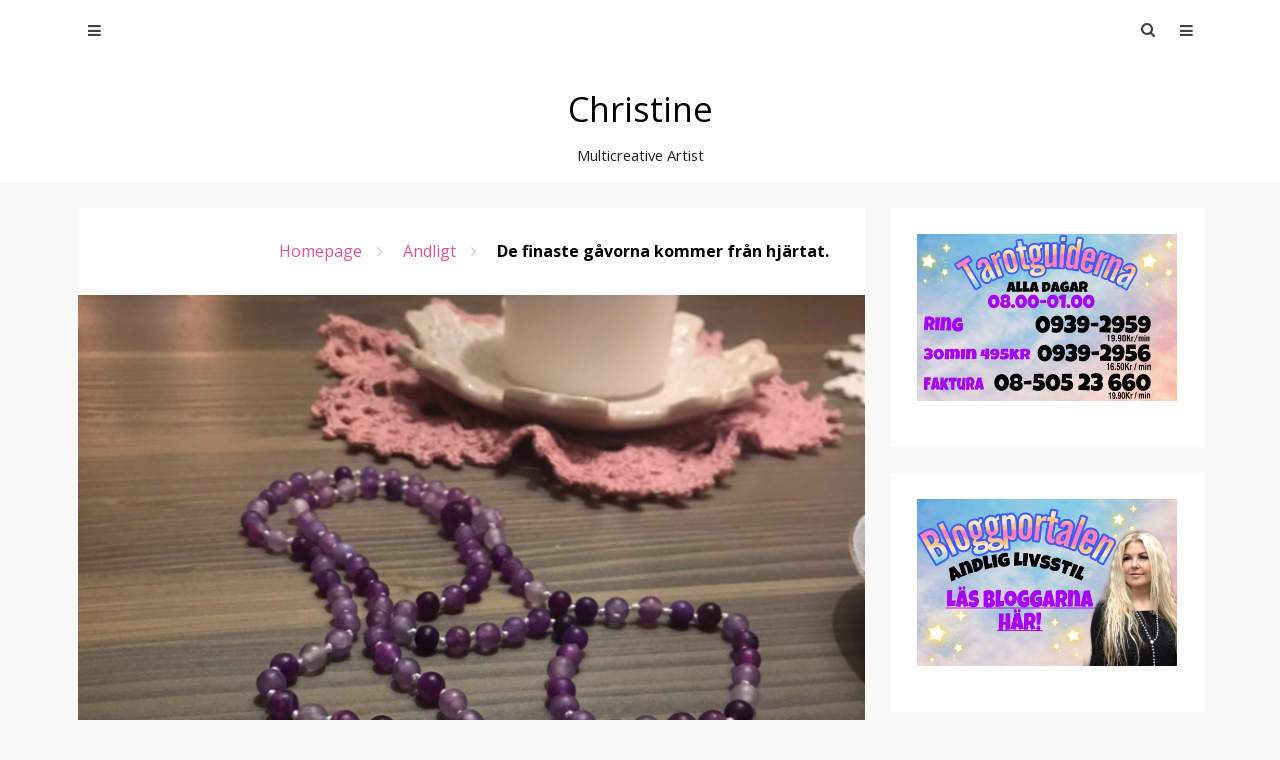

--- FILE ---
content_type: text/html; charset=UTF-8
request_url: https://christine.tarotguiderna.se/2018/11/18/de-finaste-gavorna-kommer-fran-hjartat/
body_size: 58093
content:
<!DOCTYPE html>
<html lang="sv-SE" xmlns:og="http://ogp.me/ns#" xmlns:fb="http://ogp.me/ns/fb#">
<head>
<meta charset="UTF-8">
<meta name="viewport" content="width=device-width, initial-scale=1">
<link rel="profile" href="https://gmpg.org/xfn/11">
<link rel="pingback" href="https://christine.tarotguiderna.se/xmlrpc.php">
<title>De finaste gåvorna kommer från hjärtat. &#8211; Christine</title>
<link rel='dns-prefetch' href='//fonts.googleapis.com' />
<link rel='dns-prefetch' href='//s.w.org' />
<link rel="alternate" type="application/rss+xml" title="Christine &raquo; flöde" href="https://christine.tarotguiderna.se/feed/" />
<link rel="alternate" type="application/rss+xml" title="Christine &raquo; kommentarsflöde" href="https://christine.tarotguiderna.se/comments/feed/" />
<link rel="alternate" type="application/rss+xml" title="Christine &raquo; De finaste gåvorna kommer från hjärtat. kommentarsflöde" href="https://christine.tarotguiderna.se/2018/11/18/de-finaste-gavorna-kommer-fran-hjartat/feed/" />
		<script type="text/javascript">
			window._wpemojiSettings = {"baseUrl":"https:\/\/s.w.org\/images\/core\/emoji\/12.0.0-1\/72x72\/","ext":".png","svgUrl":"https:\/\/s.w.org\/images\/core\/emoji\/12.0.0-1\/svg\/","svgExt":".svg","source":{"concatemoji":"https:\/\/christine.tarotguiderna.se\/wp-includes\/js\/wp-emoji-release.min.js?ver=5.3.20"}};
			!function(e,a,t){var n,r,o,i=a.createElement("canvas"),p=i.getContext&&i.getContext("2d");function s(e,t){var a=String.fromCharCode;p.clearRect(0,0,i.width,i.height),p.fillText(a.apply(this,e),0,0);e=i.toDataURL();return p.clearRect(0,0,i.width,i.height),p.fillText(a.apply(this,t),0,0),e===i.toDataURL()}function c(e){var t=a.createElement("script");t.src=e,t.defer=t.type="text/javascript",a.getElementsByTagName("head")[0].appendChild(t)}for(o=Array("flag","emoji"),t.supports={everything:!0,everythingExceptFlag:!0},r=0;r<o.length;r++)t.supports[o[r]]=function(e){if(!p||!p.fillText)return!1;switch(p.textBaseline="top",p.font="600 32px Arial",e){case"flag":return s([127987,65039,8205,9895,65039],[127987,65039,8203,9895,65039])?!1:!s([55356,56826,55356,56819],[55356,56826,8203,55356,56819])&&!s([55356,57332,56128,56423,56128,56418,56128,56421,56128,56430,56128,56423,56128,56447],[55356,57332,8203,56128,56423,8203,56128,56418,8203,56128,56421,8203,56128,56430,8203,56128,56423,8203,56128,56447]);case"emoji":return!s([55357,56424,55356,57342,8205,55358,56605,8205,55357,56424,55356,57340],[55357,56424,55356,57342,8203,55358,56605,8203,55357,56424,55356,57340])}return!1}(o[r]),t.supports.everything=t.supports.everything&&t.supports[o[r]],"flag"!==o[r]&&(t.supports.everythingExceptFlag=t.supports.everythingExceptFlag&&t.supports[o[r]]);t.supports.everythingExceptFlag=t.supports.everythingExceptFlag&&!t.supports.flag,t.DOMReady=!1,t.readyCallback=function(){t.DOMReady=!0},t.supports.everything||(n=function(){t.readyCallback()},a.addEventListener?(a.addEventListener("DOMContentLoaded",n,!1),e.addEventListener("load",n,!1)):(e.attachEvent("onload",n),a.attachEvent("onreadystatechange",function(){"complete"===a.readyState&&t.readyCallback()})),(n=t.source||{}).concatemoji?c(n.concatemoji):n.wpemoji&&n.twemoji&&(c(n.twemoji),c(n.wpemoji)))}(window,document,window._wpemojiSettings);
		</script>
		<style type="text/css">
img.wp-smiley,
img.emoji {
	display: inline !important;
	border: none !important;
	box-shadow: none !important;
	height: 1em !important;
	width: 1em !important;
	margin: 0 .07em !important;
	vertical-align: -0.1em !important;
	background: none !important;
	padding: 0 !important;
}
</style>
	<link rel='stylesheet' id='wp-block-library-css'  href='https://christine.tarotguiderna.se/wp-includes/css/dist/block-library/style.min.css?ver=5.3.20' type='text/css' media='all' />
<link rel='stylesheet' id='sfmsb-style-css'  href='https://christine.tarotguiderna.se/wp-content/plugins/simple-follow-me-social-buttons-widget/assets/css/style.css?ver=3.3.3' type='text/css' media='all' />
<link rel='stylesheet' id='sfmsb-icons-css'  href='https://christine.tarotguiderna.se/wp-content/plugins/simple-follow-me-social-buttons-widget/assets/css/icons.css?ver=3.3.3' type='text/css' media='all' />
<link rel='stylesheet' id='wordpress-popular-posts-css-css'  href='https://christine.tarotguiderna.se/wp-content/plugins/wordpress-popular-posts/assets/css/wpp.css?ver=5.5.1' type='text/css' media='all' />
<link rel='stylesheet' id='powen-google-font-css'  href='https://fonts.googleapis.com/css?family=Open+Sans%3A400%2C600%2C700&#038;ver=5.3.20' type='text/css' media='all' />
<link rel='stylesheet' id='powen-mobile-menu-style-css'  href='https://christine.tarotguiderna.se/wp-content/themes/powen-lite/css/vendor-css/jquery.mmenu.all.css?ver=5.3.20' type='text/css' media='all' />
<link rel='stylesheet' id='powen-fontawesome-css'  href='https://christine.tarotguiderna.se/wp-content/themes/powen-lite/lib/fonts/font-awesome/css/font-awesome.min.css?ver=5.3.20' type='text/css' media='all' />
<link rel='stylesheet' id='powen-default-css'  href='https://christine.tarotguiderna.se/wp-content/themes/powen-lite/css/default.css?ver=5.3.20' type='text/css' media='all' />
<link rel='stylesheet' id='powen-slider-stylesheet-css'  href='https://christine.tarotguiderna.se/wp-content/themes/powen-lite/css/vendor-css/slick.css?ver=5.3.20' type='text/css' media='all' />
<link rel='stylesheet' id='powen-slider-theme-stylesheet-css'  href='https://christine.tarotguiderna.se/wp-content/themes/powen-lite/css/vendor-css/slick-theme.css?ver=5.3.20' type='text/css' media='all' />
<link rel='stylesheet' id='powen-animate-css'  href='https://christine.tarotguiderna.se/wp-content/themes/powen-lite/css/vendor-css/animate.css?ver=5.3.20' type='text/css' media='all' />
<link rel='stylesheet' id='powen-hover-css'  href='https://christine.tarotguiderna.se/wp-content/themes/powen-lite/css/vendor-css/hover.css?ver=5.3.20' type='text/css' media='all' />
<link rel='stylesheet' id='powen-style-css'  href='https://christine.tarotguiderna.se/wp-content/themes/powen-lite/style.css?ver=5.3.20' type='text/css' media='all' />
<script type='text/javascript' src='https://christine.tarotguiderna.se/wp-includes/js/jquery/jquery.js?ver=1.12.4-wp'></script>
<script type='text/javascript' src='https://christine.tarotguiderna.se/wp-includes/js/jquery/jquery-migrate.min.js?ver=1.4.1'></script>
<script type='text/javascript' src='https://christine.tarotguiderna.se/wp-content/plugins/simple-follow-me-social-buttons-widget/assets/js/front-widget.js?ver=3.3.3'></script>
<script type='application/json' id="wpp-json">
{"sampling_active":0,"sampling_rate":100,"ajax_url":"https:\/\/christine.tarotguiderna.se\/wp-json\/wordpress-popular-posts\/v1\/popular-posts","api_url":"https:\/\/christine.tarotguiderna.se\/wp-json\/wordpress-popular-posts","ID":11199,"token":"81c6d7cfe8","lang":0,"debug":0}
</script>
<script type='text/javascript' src='https://christine.tarotguiderna.se/wp-content/plugins/wordpress-popular-posts/assets/js/wpp.min.js?ver=5.5.1'></script>
<script type='text/javascript' src='https://christine.tarotguiderna.se/wp-content/themes/powen-lite/js/vendor-js/modernizr.js?ver=5.3.20'></script>
<link rel='https://api.w.org/' href='https://christine.tarotguiderna.se/wp-json/' />
<link rel="EditURI" type="application/rsd+xml" title="RSD" href="https://christine.tarotguiderna.se/xmlrpc.php?rsd" />
<link rel="wlwmanifest" type="application/wlwmanifest+xml" href="https://christine.tarotguiderna.se/wp-includes/wlwmanifest.xml" /> 
<link rel='prev' title='30 skrividéer för att öka självkärlek till mig själv. #DAG18' href='https://christine.tarotguiderna.se/2018/11/18/30-skrivideer-for-att-oka-sjalvkarlek-till-mig-sjalv-dag18/' />
<link rel='next' title='30 skrividéer för att öka självkärlek till mig själv. #DAG19' href='https://christine.tarotguiderna.se/2018/11/19/30-skrivideer-for-att-oka-sjalvkarlek-till-mig-sjalv-dag19/' />
<meta name="generator" content="WordPress 5.3.20" />
<link rel="canonical" href="https://christine.tarotguiderna.se/2018/11/18/de-finaste-gavorna-kommer-fran-hjartat/" />
<link rel='shortlink' href='https://christine.tarotguiderna.se/?p=11199' />
<link rel="alternate" type="application/json+oembed" href="https://christine.tarotguiderna.se/wp-json/oembed/1.0/embed?url=https%3A%2F%2Fchristine.tarotguiderna.se%2F2018%2F11%2F18%2Fde-finaste-gavorna-kommer-fran-hjartat%2F" />
<link rel="alternate" type="text/xml+oembed" href="https://christine.tarotguiderna.se/wp-json/oembed/1.0/embed?url=https%3A%2F%2Fchristine.tarotguiderna.se%2F2018%2F11%2F18%2Fde-finaste-gavorna-kommer-fran-hjartat%2F&#038;format=xml" />
            <style id="wpp-loading-animation-styles">@-webkit-keyframes bgslide{from{background-position-x:0}to{background-position-x:-200%}}@keyframes bgslide{from{background-position-x:0}to{background-position-x:-200%}}.wpp-widget-placeholder,.wpp-widget-block-placeholder{margin:0 auto;width:60px;height:3px;background:#dd3737;background:linear-gradient(90deg,#dd3737 0%,#571313 10%,#dd3737 100%);background-size:200% auto;border-radius:3px;-webkit-animation:bgslide 1s infinite linear;animation:bgslide 1s infinite linear}</style>
            <!-- Analytics by WP-Statistics v13.2.1 - https://wp-statistics.com/ -->
<script>var WP_Statistics_http = new XMLHttpRequest();WP_Statistics_http.open('GET', 'https://christine.tarotguiderna.se/wp-json/wp-statistics/v2/hit?_=1768816428&_wpnonce=81c6d7cfe8&wp_statistics_hit_rest=yes&browser=Okänd&platform=Okänd&version=Okänd&referred=https%3A%2F%2Fchristine.tarotguiderna.se&ip=3.17.150.127&exclusion_match=yes&exclusion_reason=CrawlerDetect&ua=Mozilla%2F5.0+%28Macintosh%3B+Intel+Mac+OS+X+10_15_7%29+AppleWebKit%2F537.36+%28KHTML%2C+like+Gecko%29+Chrome%2F131.0.0.0+Safari%2F537.36%3B+ClaudeBot%2F1.0%3B+%2Bclaudebot%40anthropic.com%29&track_all=1&timestamp=1768820028&current_page_type=post&current_page_id=11199&search_query&page_uri=/2018/11/18/de-finaste-gavorna-kommer-fran-hjartat/&user_id=0', true);WP_Statistics_http.setRequestHeader("Content-Type", "application/json;charset=UTF-8");WP_Statistics_http.send(null);</script>
	  <!--Customizer CSS-->
	  <style type="text/css">
	      a,.powen-continue-reading:after,.comment-awaiting-moderation:before { color:#dd5699; }.current-date,.powen-pagination .current,.powen-latest-post-tag,button,input[type="button"],input[type="reset"],input[type="submit"] { background:#dd5699; }a:hover,.powen-pagination .current,div.wpcf7-validation-errors { border-color:#dd5699; }a:hover,a:active,a:focus,.fa-search:hover,.powen-continue-reading:hover:after,#cancel-comment-reply-link:hover { color:#dd5699; }button:hover,button:active,button:focus,input[type="button"]:hover,input[type="button"]:active,input[type="button"]:focus,input[type="reset"]:hover,input[type="reset"]:active,input[type="reset"]:focus,input[type="submit"]:hover,input[type="submit"]:active,input[type="submit"]:focus,.hvr-sweep-to-right:before,.hvr-shutter-out-horizontal:before { background:#dd5699; }.powen-pagination a:hover,.powen-pagination .next:hover,.powen-pagination .prev:hover,.powen-pagination .last:hover,button:hover,input[type="button"]:hover,input[type="reset"]:hover,input[type="submit"]:hover,button:focus,input[type="button"]:focus,input[type="reset"]:focus,input[type="submit"]:focus,button:active,input[type="button"]:active,input[type="reset"]:active,input[type="submit"]:active { border-color:#dd5699; }body { font-family:"Open Sans"; }@media only screen and (min-width:900px) {body { font-size:1rem; }}@media only screen and (min-width:900px) {.site-branding .site-title { font-size:2.142rem; }}@media only screen and (min-width:900px) {.site-branding .site-description { font-size:0.928rem; }}.site-title { font-weight:normal; }.site-description { font-style:normal; }@media only screen and (min-width:900px) {.powen-nav { font-size:0.928rem; }}@media only screen and (min-width:900px) {.powen-slider-title { font-size:1.428rem; }}@media only screen and (min-width:900px) {.powen-slider-description { font-size:1.142rem; }}@media only screen and (min-width:900px) {h1 { font-size:2rem; }}@media only screen and (min-width:900px) {h2 { font-size:1.785rem; }}@media only screen and (min-width:900px) {h3 { font-size:1.714rem; }}@media only screen and (min-width:900px) {h4 { font-size:1.428rem; }}@media only screen and (min-width:900px) {h5 { font-size:1.357rem; }}@media only screen and (min-width:900px) {h6 { font-size:1.285rem; }}@media only screen and (min-width:900px) {.widget-title { font-size:1.428rem; }}@media only screen and (min-width:900px) {.widget-area { font-size:0.928rem; }}.site-title a { color:#000000; }.site-description { color:#222222; }.site-header { background-color:#ffffff; }.powen-footer-widgets { background-color:#222222; }.powen-footer-widgets, .widget_calendar thead, .powen-footer-widgets input[type="email"], .powen-footer-widgets input[type="password"], .powen-footer-widgets input[type="search"], .powen-footer-widgets input[type="tel"], .powen-footer-widgets input[type="text"], .powen-footer-widgets input[type="url"], .powen-footer-widgets textarea, .powen-footer-widgets button,  .powen-footer-widgets input[type="button"], .powen-footer-widgets input[type="submit"], .powen-footer-widgets input[type="reset"] { color:#808080; }.powen-footer-widgets .widget-title:after { background-color:#808080; }.powen-footer-widgets a { color:#cccccc; }.site-footer a:hover, .site-footer a:focus, .site-footer a:active { color:#ffffff; }.hvr-underline-from-center:before { background-color:#ffffff; }.site-info { color:#666666; }.site-info a { color:#888888; }.site-info { background-color:#000000; }#mm-site-navigation { background-color:#222222; }#mm-site-navigation { color:#cccccc; }#mm-main-nav { background-color:#222222; }#mm-main-nav { color:#cccccc; }.site-branding .site-title, .site-branding .site-description{ text-align: center; }	  </style>
	  <!--/Customizer CSS-->
	  <style type="text/css">.recentcomments a{display:inline !important;padding:0 !important;margin:0 !important;}</style><link rel="icon" href="https://christine.tarotguiderna.se/wp-content/uploads/sites/43/2018/09/cropped-jag2-32x32.jpg" sizes="32x32" />
<link rel="icon" href="https://christine.tarotguiderna.se/wp-content/uploads/sites/43/2018/09/cropped-jag2-192x192.jpg" sizes="192x192" />
<link rel="apple-touch-icon-precomposed" href="https://christine.tarotguiderna.se/wp-content/uploads/sites/43/2018/09/cropped-jag2-180x180.jpg" />
<meta name="msapplication-TileImage" content="https://christine.tarotguiderna.se/wp-content/uploads/sites/43/2018/09/cropped-jag2-270x270.jpg" />

<!-- START - Open Graph and Twitter Card Tags 3.1.2 -->
 <!-- Facebook Open Graph -->
  <meta property="og:locale" content="sv_SE"/>
  <meta property="og:site_name" content="Christine"/>
  <meta property="og:title" content="De finaste gåvorna kommer från hjärtat."/>
  <meta property="og:url" content="https://christine.tarotguiderna.se/2018/11/18/de-finaste-gavorna-kommer-fran-hjartat/"/>
  <meta property="og:type" content="article"/>
  <meta property="og:description" content="Jag har länge letat efter ett malahalsband. Länge. Jag har inte kunnat bestämma mig. Till slut gav jag upp och la en beställning till universum att jag ville ha ett. Jag har tro på att det jag behöver kommer till mig. Jag har specificerat vad jag vill ha. Det är otroligt viktigt.

Igår när vi hade"/>
  <meta property="og:image" content="https://christine.tarotguiderna.se/wp-content/uploads/sites/43/2018/11/043EDF85-C7CA-4C8B-8A11-81B8BA10F91E.jpeg"/>
  <meta property="og:image:url" content="https://christine.tarotguiderna.se/wp-content/uploads/sites/43/2018/11/043EDF85-C7CA-4C8B-8A11-81B8BA10F91E.jpeg"/>
  <meta property="og:image:secure_url" content="https://christine.tarotguiderna.se/wp-content/uploads/sites/43/2018/11/043EDF85-C7CA-4C8B-8A11-81B8BA10F91E.jpeg"/>
  <meta property="article:published_time" content="2018-11-18T18:35:47+01:00"/>
  <meta property="article:modified_time" content="2018-11-18T18:35:47+01:00" />
  <meta property="og:updated_time" content="2018-11-18T18:35:47+01:00" />
  <meta property="article:section" content="Andligt"/>
  <meta property="article:section" content="Creativebosswithsoul"/>
  <meta property="article:section" content="Kommunikation"/>
  <meta property="article:author" content="https://www.facebook.com/levandefrukost?ref=hl"/>
 <!-- Google+ / Schema.org -->
  <meta itemprop="name" content="De finaste gåvorna kommer från hjärtat."/>
  <meta itemprop="headline" content="De finaste gåvorna kommer från hjärtat."/>
  <meta itemprop="description" content="Jag har länge letat efter ett malahalsband. Länge. Jag har inte kunnat bestämma mig. Till slut gav jag upp och la en beställning till universum att jag ville ha ett. Jag har tro på att det jag behöver kommer till mig. Jag har specificerat vad jag vill ha. Det är otroligt viktigt.

Igår när vi hade"/>
  <meta itemprop="image" content="https://christine.tarotguiderna.se/wp-content/uploads/sites/43/2018/11/043EDF85-C7CA-4C8B-8A11-81B8BA10F91E.jpeg"/>
  <meta itemprop="datePublished" content="2018-11-18"/>
  <meta itemprop="dateModified" content="2018-11-18T18:35:47+01:00" />
  <meta itemprop="author" content="Christine"/>
  <!--<meta itemprop="publisher" content="Christine"/>--> <!-- To solve: The attribute publisher.itemtype has an invalid value -->
 <!-- Twitter Cards -->
  <meta name="twitter:title" content="De finaste gåvorna kommer från hjärtat."/>
  <meta name="twitter:url" content="https://christine.tarotguiderna.se/2018/11/18/de-finaste-gavorna-kommer-fran-hjartat/"/>
  <meta name="twitter:description" content="Jag har länge letat efter ett malahalsband. Länge. Jag har inte kunnat bestämma mig. Till slut gav jag upp och la en beställning till universum att jag ville ha ett. Jag har tro på att det jag behöver kommer till mig. Jag har specificerat vad jag vill ha. Det är otroligt viktigt.

Igår när vi hade"/>
  <meta name="twitter:image" content="https://christine.tarotguiderna.se/wp-content/uploads/sites/43/2018/11/043EDF85-C7CA-4C8B-8A11-81B8BA10F91E.jpeg"/>
  <meta name="twitter:card" content="summary_large_image"/>
 <!-- SEO -->
 <!-- Misc. tags -->
 <!-- is_singular -->
<!-- END - Open Graph and Twitter Card Tags 3.1.2 -->
	
</head>

<body data-rsssl=1 class="post-template-default single single-post postid-11199 single-format-standard chrome osx powen-single-author masthead-fixed singular">

	<div id="page" class="hfeed site">
	<a class="skip-link screen-reader-text" href="#content">Skip to content</a>

	<header id="masthead" class="site-header" role="banner">
		<div class="powen-wrapper clear">

		
			<div id="navigation" class="powen-nav clear">

	
	<!-- Top Most Menu -->
			<nav id="site-navigation" class="powen-primary-nav" role="navigation">
			<div id="top_most" class="menu"><ul>
<li class="page_item page-item-12144"><a href="https://christine.tarotguiderna.se/23-dagar-av-tacksamhet-med-en-twist/">23 dagar av tacksamhet med en TWIST.</a></li>
<li class="page_item page-item-12147"><a href="https://christine.tarotguiderna.se/kreativ-visualisering/">Kreativ visualisering</a></li>
<li class="page_item page-item-636"><a href="https://christine.tarotguiderna.se/samarbeta-med-mig/">Samarbeta med mig</a></li>
<li class="page_item page-item-2"><a href="https://christine.tarotguiderna.se/exempelsida/">Väck ditt unika uttryck till liv</a></li>
<li class="page_item page-item-10987"><a href="https://christine.tarotguiderna.se/startsida/kreativt-samtal/">Kreativt samtal</a></li>
</ul></div>
			<a href="#site-navigation"><i class="mm fa fa-bars"></i></a>
		</nav>
	
	<!-- Main Menu -->
			<nav id="main-nav" class="powen-main-nav" role="navigation">
			<div id="main_menu" class="menu"><ul>
<li class="page_item page-item-12144"><a href="https://christine.tarotguiderna.se/23-dagar-av-tacksamhet-med-en-twist/">23 dagar av tacksamhet med en TWIST.</a></li>
<li class="page_item page-item-12147"><a href="https://christine.tarotguiderna.se/kreativ-visualisering/">Kreativ visualisering</a></li>
<li class="page_item page-item-636"><a href="https://christine.tarotguiderna.se/samarbeta-med-mig/">Samarbeta med mig</a></li>
<li class="page_item page-item-2"><a href="https://christine.tarotguiderna.se/exempelsida/">Väck ditt unika uttryck till liv</a></li>
<li class="page_item page-item-10987"><a href="https://christine.tarotguiderna.se/startsida/kreativt-samtal/">Kreativt samtal</a></li>
</ul></div>
			<a href="#main-nav"><i class="m fa fa-bars"></i></a>
		</nav>
	
	
	<!-- Social Media Icons -->
	
	
	<!-- Search Bar-->
	<div class="powen-search-box-top">
		<form role="search" method="get" class="search-form" action="https://christine.tarotguiderna.se/">
				<label>
					<span class="screen-reader-text">Sök efter:</span>
					<input type="search" class="search-field" placeholder="Sök &hellip;" value="" name="s" />
				</label>
				<input type="submit" class="search-submit" value="Sök" />
			</form>		<i class="fa fa-search"></i>

			</div>
</div>
			
			<div class="site-branding">
							<h2 class="site-title"><a href="https://christine.tarotguiderna.se/" rel="home">Christine</a></h2>
		
		<p class="site-description">Multicreative Artist</p>

					</div><!-- .site-branding -->

		
		</div>
	</header>

	
<div id="content" class="site-content">

		<div id="primary" class="content-area">
			<main id="main" class="site-main" role="main">

			
				<!-- Breadcrumb -->
				<ul id="breadcrumbs" class="breadcrumbs"><li class="item-home"><a class="bread-link bread-home" href="https://christine.tarotguiderna.se" title="Homepage">Homepage</a></li><li class="separator separator-home"></li><li class="item-cat item-cat-12 item-cat-andligt"><a class="bread-cat bread-cat-12 bread-cat-andligt" href="https://christine.tarotguiderna.se/category/andligt/" title="Andligt">Andligt</a></li><li class="separator separator-12"></li><li class="item-current item-11199"><strong class="bread-current bread-11199" title="De finaste gåvorna kommer från hjärtat.">De finaste gåvorna kommer från hjärtat.</strong></li></ul>
				
<article id="post-11199" class="post-11199 post type-post status-publish format-standard has-post-thumbnail hentry category-andligt category-creativebosswithsoul category-kommunikation">
	<div class="powen-featured-img">
		<a href="https://christine.tarotguiderna.se/2018/11/18/de-finaste-gavorna-kommer-fran-hjartat/" rel="bookmark" >
		<!-- Featured Images -->
			<img width="640" height="632" src="https://christine.tarotguiderna.se/wp-content/uploads/sites/43/2018/11/043EDF85-C7CA-4C8B-8A11-81B8BA10F91E.jpeg" class="attachment-large size-large wp-post-image" alt="" srcset="https://christine.tarotguiderna.se/wp-content/uploads/sites/43/2018/11/043EDF85-C7CA-4C8B-8A11-81B8BA10F91E.jpeg 750w, https://christine.tarotguiderna.se/wp-content/uploads/sites/43/2018/11/043EDF85-C7CA-4C8B-8A11-81B8BA10F91E-500x494.jpeg 500w, https://christine.tarotguiderna.se/wp-content/uploads/sites/43/2018/11/043EDF85-C7CA-4C8B-8A11-81B8BA10F91E-140x138.jpeg 140w" sizes="(max-width: 640px) 100vw, 640px" />		</a>
	</div>
	<div class="article-hentry">
	<header class="entry-header">
		<h2 class="entry-title">De finaste gåvorna kommer från hjärtat.</h2>
		<div class="entry-meta">
			<span class="posted-on"><a href="https://christine.tarotguiderna.se/2018/11/18/de-finaste-gavorna-kommer-fran-hjartat/" rel="bookmark"><time class="entry-date published updated" datetime="2018-11-18T18:35:47+01:00">18 november, 2018</time></a></span>			<span class="byline"> <span class="author vcard"><a class="url fn n" href="https://christine.tarotguiderna.se/author/levandefrukost/">Christine</a></span></span>		</div>

	</header><!-- .entry-header -->

	<div class="entry-content">
		<p>Jag har länge letat efter ett malahalsband. Länge. Jag har inte kunnat bestämma mig. Till slut gav jag upp och la en beställning till universum att jag ville ha ett. Jag har tro på att det jag behöver kommer till mig. Jag har specificerat vad jag vill ha. Det är otroligt viktigt.</p>
<p>Igår när vi hade kalas för min yngsta grabb som fyllde 14 år så fick även jag presenter trots att min födelsedag inte är förrän på fredag. Jag fick en mala som min svägerska själv har gjort. Hon har känt in vad jag skulle ha och jag behöver färg sa hon. Så coolt för den senaste tiden har jag dragits åt mer färg. Jag har sagt högt för mig själv &#8220;jag behöver mer färg&#8221;.</p>
<p>Jag blir så berörd av gåvor som kommer från hjärtat istället för att handla nåt bara för att man ska. Att det förväntas. Detta var helt oväntat och värmde så mycket!</p>
<p>&nbsp;</p>
<p><strong>Vad är en mala?</strong></p>
<p>Det är ett radband av 108 pärlor som använts vid meditation i årtusenden. Talet 108 anses vara heligt eftersom den mänskliga kroppen, enligt uråldriga skrifter, består av 72 000 energibanor, även kallade “nadier”. Av de här 72 000 är 108 större nadier som alla möts strax under hjärtat i “hrit-padma”-chakrat.</p>
<p>Om man upprepar ett mantra 108 gånger under en meditation så berör man energimässigt alla 108 stora nadier. Såklart kan det vara svårt att ha koll på räkningen, därför kan man ta hjälp av malas. Samtidigt som du upprepar ett mantra tar du en pärla i taget mellan fingrarna tills du upprepat mantrat 108 gånger och gått genom alla pärlor. Håll  ditt mala nära hjärtat när du mediterar.</p>
<p><img class="aligncenter size-medium wp-image-11200" src="https://christine.tarotguiderna.se/wp-content/uploads/sites/43/2018/11/043EDF85-C7CA-4C8B-8A11-81B8BA10F91E-500x494.jpeg" alt="" width="500" height="494" srcset="https://christine.tarotguiderna.se/wp-content/uploads/sites/43/2018/11/043EDF85-C7CA-4C8B-8A11-81B8BA10F91E-500x494.jpeg 500w, https://christine.tarotguiderna.se/wp-content/uploads/sites/43/2018/11/043EDF85-C7CA-4C8B-8A11-81B8BA10F91E-140x138.jpeg 140w, https://christine.tarotguiderna.se/wp-content/uploads/sites/43/2018/11/043EDF85-C7CA-4C8B-8A11-81B8BA10F91E.jpeg 750w" sizes="(max-width: 500px) 100vw, 500px" /></p>
<p>Ett mala består ofta av 108 mindre pärlor samt en extra, större pärla som markerar början och slutet på malat. Mitt består av fyra större. De representerar din egen inre guru. Du har faktiskt svaren på de viktiga frågorna inom dig redan. Lita på dig själv.</p>
<p>Mediterar du dagligen? Berätta gärna i kommentarerna</p>
<p>Kram Christine</p>
	</div><!-- .entry-content -->

	<footer class="entry-footer">
		<span class="cat-links"><a href="https://christine.tarotguiderna.se/category/andligt/" rel="category tag">Andligt</a>,<a href="https://christine.tarotguiderna.se/category/creativebosswithsoul/" rel="category tag">Creativebosswithsoul</a>,<a href="https://christine.tarotguiderna.se/category/kommunikation/" rel="category tag">Kommunikation</a></span>	</footer><!-- .entry-footer -->

	</div><!-- .article-hentry -->
</article><!-- #post-## -->

				
				<!-- Post Navigation -->
					<nav class="navigation post-navigation" role="navigation">
		<h2 class="screen-reader-text"></h2>
		<div class="nav-links">
			<div class="nav-previous"><a href="https://christine.tarotguiderna.se/2018/11/18/30-skrivideer-for-att-oka-sjalvkarlek-till-mig-sjalv-dag18/" rel="prev">30 skrividéer för att öka självkärlek till mig själv. #DAG18</a></div><div class="nav-next"><a href="https://christine.tarotguiderna.se/2018/11/19/30-skrivideer-for-att-oka-sjalvkarlek-till-mig-sjalv-dag19/" rel="next">30 skrividéer för att öka självkärlek till mig själv. #DAG19</a></div>		</div><!-- .nav-links -->
	</nav><!-- .navigation -->
	
				
<div id="comments" class="comments-area">

		
		
		
			<div id="respond" class="comment-respond">
		<h3 id="reply-title" class="comment-reply-title">Lämna ett svar <small><a rel="nofollow" id="cancel-comment-reply-link" href="/2018/11/18/de-finaste-gavorna-kommer-fran-hjartat/#respond" style="display:none;">Avbryt svar</a></small></h3><form action="https://christine.tarotguiderna.se/wp-comments-post.php" method="post" id="commentform" class="comment-form" novalidate><p class="comment-notes"><span id="email-notes">E-postadressen publiceras inte.</span> Obligatoriska fält är märkta <span class="required">*</span></p><p class="comment-form-comment"><label for="comment">Kommentar</label> <textarea id="comment" name="comment" cols="45" rows="8" maxlength="65525" required="required"></textarea></p><p class="comment-form-author"><label for="author">Namn <span class="required">*</span></label> <input id="author" name="author" type="text" value="" size="30" maxlength="245" required='required' /></p>
<p class="comment-form-email"><label for="email">E-postadress <span class="required">*</span></label> <input id="email" name="email" type="email" value="" size="30" maxlength="100" aria-describedby="email-notes" required='required' /></p>
<p class="comment-form-url"><label for="url">Webbplats</label> <input id="url" name="url" type="url" value="" size="30" maxlength="200" /></p>
<p class="form-submit"><input name="submit" type="submit" id="submit" class="submit" value="Publicera kommentar" /> <input type='hidden' name='comment_post_ID' value='11199' id='comment_post_ID' />
<input type='hidden' name='comment_parent' id='comment_parent' value='0' />
</p><p style="display: none !important;"><label>&#916;<textarea name="ak_hp_textarea" cols="45" rows="8" maxlength="100"></textarea></label><input type="hidden" id="ak_js_1" name="ak_js" value="168"/><script>document.getElementById( "ak_js_1" ).setAttribute( "value", ( new Date() ).getTime() );</script></p></form>	</div><!-- #respond -->
	
</div><!-- #comments -->

			
			</main><!-- #main -->
		</div><!-- #primary -->


<div id="secondary" class="widget-area" role="complementary">
	<aside id="simpleimage-7" class="widget widget_simpleimage">

	<p class="simple-image">
		<a href="http://tarotguiderna.se/"><img width="500" height="322" src="https://christine.tarotguiderna.se/wp-content/uploads/sites/43/2022/05/2-500x322.jpeg" class="attachment-medium size-medium" alt="" srcset="https://christine.tarotguiderna.se/wp-content/uploads/sites/43/2022/05/2-500x322.jpeg 500w, https://christine.tarotguiderna.se/wp-content/uploads/sites/43/2022/05/2-1024x659.jpeg 1024w, https://christine.tarotguiderna.se/wp-content/uploads/sites/43/2022/05/2-768x494.jpeg 768w, https://christine.tarotguiderna.se/wp-content/uploads/sites/43/2022/05/2-1536x988.jpeg 1536w, https://christine.tarotguiderna.se/wp-content/uploads/sites/43/2022/05/2-2048x1318.jpeg 2048w, https://christine.tarotguiderna.se/wp-content/uploads/sites/43/2022/05/2-220x142.jpeg 220w" sizes="(max-width: 500px) 100vw, 500px" /></a>	</p>


</aside><aside id="simpleimage-5" class="widget widget_simpleimage">

	<p class="simple-image">
		<a href="http://tarotguiderna.se/bloggare/"><img width="500" height="322" src="https://christine.tarotguiderna.se/wp-content/uploads/sites/43/2022/05/5C70AF6F-A8B2-45C0-AF5F-3AC186130D2F-500x322.jpeg" class="attachment-medium size-medium" alt="" srcset="https://christine.tarotguiderna.se/wp-content/uploads/sites/43/2022/05/5C70AF6F-A8B2-45C0-AF5F-3AC186130D2F-500x322.jpeg 500w, https://christine.tarotguiderna.se/wp-content/uploads/sites/43/2022/05/5C70AF6F-A8B2-45C0-AF5F-3AC186130D2F-1024x659.jpeg 1024w, https://christine.tarotguiderna.se/wp-content/uploads/sites/43/2022/05/5C70AF6F-A8B2-45C0-AF5F-3AC186130D2F-768x494.jpeg 768w, https://christine.tarotguiderna.se/wp-content/uploads/sites/43/2022/05/5C70AF6F-A8B2-45C0-AF5F-3AC186130D2F-1536x988.jpeg 1536w, https://christine.tarotguiderna.se/wp-content/uploads/sites/43/2022/05/5C70AF6F-A8B2-45C0-AF5F-3AC186130D2F-2048x1318.jpeg 2048w, https://christine.tarotguiderna.se/wp-content/uploads/sites/43/2022/05/5C70AF6F-A8B2-45C0-AF5F-3AC186130D2F-220x142.jpeg 220w" sizes="(max-width: 500px) 100vw, 500px" /></a>	</p>


</aside><aside id="simpleimage-13" class="widget widget_simpleimage">

	<p class="simple-image">
		<img width="960" height="960" src="https://christine.tarotguiderna.se/wp-content/uploads/sites/43/2018/09/jag2.jpg" class="attachment-full size-full" alt="" srcset="https://christine.tarotguiderna.se/wp-content/uploads/sites/43/2018/09/jag2.jpg 960w, https://christine.tarotguiderna.se/wp-content/uploads/sites/43/2018/09/jag2-150x150.jpg 150w, https://christine.tarotguiderna.se/wp-content/uploads/sites/43/2018/09/jag2-500x500.jpg 500w, https://christine.tarotguiderna.se/wp-content/uploads/sites/43/2018/09/jag2-768x768.jpg 768w, https://christine.tarotguiderna.se/wp-content/uploads/sites/43/2018/09/jag2-140x140.jpg 140w" sizes="(max-width: 960px) 100vw, 960px" />	</p>


</aside><aside id="simpleimage-15" class="widget widget_simpleimage">

	<p class="simple-image">
		<a href="http://eepurl.com/cveHMr" target="_blank"><img width="940" height="788" src="https://christine.tarotguiderna.se/wp-content/uploads/sites/43/2019/11/Copy-of-Nyhetsbrev-1.png" class="attachment-full size-full" alt="" srcset="https://christine.tarotguiderna.se/wp-content/uploads/sites/43/2019/11/Copy-of-Nyhetsbrev-1.png 940w, https://christine.tarotguiderna.se/wp-content/uploads/sites/43/2019/11/Copy-of-Nyhetsbrev-1-500x419.png 500w, https://christine.tarotguiderna.se/wp-content/uploads/sites/43/2019/11/Copy-of-Nyhetsbrev-1-768x644.png 768w, https://christine.tarotguiderna.se/wp-content/uploads/sites/43/2019/11/Copy-of-Nyhetsbrev-1-215x180.png 215w" sizes="(max-width: 940px) 100vw, 940px" /></a>	</p>


</aside><aside id="custom_html-7" class="widget_text widget widget_custom_html"><div class="textwidget custom-html-widget"><a href="https://click.adrecord.com/?c=142541&amp;p=120&amp;g=715"><img src="https://graphics.adrecord.com/142541/120/715"></a></div></aside><aside id="custom_html-4" class="widget_text widget widget_custom_html"><div class="textwidget custom-html-widget"><a href="https://click.adrecord.com/?c=142541&amp;p=725&amp;g=26617"><img src="https://graphics.adrecord.com/142541/725/26617"></a></div></aside><aside id="custom_html-6" class="widget_text widget widget_custom_html"><div class="textwidget custom-html-widget"><a href="https://click.adrecord.com/?c=142541&amp;p=984&amp;g=22291"><img src="https://graphics.adrecord.com/142541/984/22291"></a></div></aside><aside id="search-2" class="widget widget_search"><form role="search" method="get" class="search-form" action="https://christine.tarotguiderna.se/">
				<label>
					<span class="screen-reader-text">Sök efter:</span>
					<input type="search" class="search-field" placeholder="Sök &hellip;" value="" name="s" />
				</label>
				<input type="submit" class="search-submit" value="Sök" />
			</form></aside><aside id="categories-3" class="widget widget_categories"><h2 class="widget-title">Kategorier</h2><form action="https://christine.tarotguiderna.se" method="get"><label class="screen-reader-text" for="cat">Kategorier</label><select  name='cat' id='cat' class='postform' >
	<option value='-1'>Välj kategori</option>
	<option class="level-0" value="73">#30skrividéer</option>
	<option class="level-0" value="68">#365dagar</option>
	<option class="level-0" value="58">#cc2018</option>
	<option class="level-0" value="41">#ccnovember2016</option>
	<option class="level-0" value="84">#introspektion</option>
	<option class="level-0" value="44">#kreativdecember2016</option>
	<option class="level-0" value="52">#lekfullapril</option>
	<option class="level-0" value="51">#migtid</option>
	<option class="level-0" value="67">#reflectiveseptember</option>
	<option class="level-0" value="86">#uppnåijuni</option>
	<option class="level-0" value="92">#vårstädning</option>
	<option class="level-0" value="31">11</option>
	<option class="level-0" value="57">23dagaravtacksamhet</option>
	<option class="level-0" value="72">älskaminkropp</option>
	<option class="level-0" value="12">Andligt</option>
	<option class="level-0" value="93">återbruk</option>
	<option class="level-0" value="80">attraktionslagen</option>
	<option class="level-0" value="66">augusti2018</option>
	<option class="level-0" value="36">Blisedd</option>
	<option class="level-0" value="40">Blogglista</option>
	<option class="level-0" value="10">Chiafrö</option>
	<option class="level-0" value="91">Cozy&amp;Creative</option>
	<option class="level-0" value="55">Creativebosswithsoul</option>
	<option class="level-0" value="85">Dagensbudskap</option>
	<option class="level-0" value="8">Dagensfundering</option>
	<option class="level-0" value="20">Detox</option>
	<option class="level-0" value="49">Djurrätt</option>
	<option class="level-0" value="46">Drömliv</option>
	<option class="level-0" value="6">Eget recept</option>
	<option class="level-0" value="29">Familj</option>
	<option class="level-0" value="90">föräldraskap</option>
	<option class="level-0" value="39">Frågestund</option>
	<option class="level-0" value="37">Frånkaostillklarhet</option>
	<option class="level-0" value="27">Fredagsfrågan</option>
	<option class="level-0" value="63">Gästbloggare</option>
	<option class="level-0" value="77">glädje</option>
	<option class="level-0" value="78">Gör plats för kreativitet</option>
	<option class="level-0" value="69">gränser</option>
	<option class="level-0" value="15">Grönsaker</option>
	<option class="level-0" value="19">Hälsa</option>
	<option class="level-0" value="65">introvert</option>
	<option class="level-0" value="89">Intuition</option>
	<option class="level-0" value="28">JagochNina</option>
	<option class="level-0" value="7">Känslor</option>
	<option class="level-0" value="22">Katt</option>
	<option class="level-0" value="45">Kommunikation</option>
	<option class="level-0" value="56">konstnärsdrömmen</option>
	<option class="level-0" value="62">kreativasamtal</option>
	<option class="level-0" value="11">Kreativitet</option>
	<option class="level-0" value="61">Kreativtsamtal</option>
	<option class="level-0" value="79">kreativvisualisering</option>
	<option class="level-0" value="38">Kreatör</option>
	<option class="level-0" value="18">Kroppsvård</option>
	<option class="level-0" value="60">Lekfull2018</option>
	<option class="level-0" value="26">LifeSpiderSystem</option>
	<option class="level-0" value="42">Medialt</option>
	<option class="level-0" value="48">Minatexter</option>
	<option class="level-0" value="88">mindfulnessmars</option>
	<option class="level-0" value="75">Minförstabok</option>
	<option class="level-0" value="76">minjulkalender</option>
	<option class="level-0" value="32">Naturligt</option>
	<option class="level-0" value="64">oceancleanup</option>
	<option class="level-0" value="1">Okategoriserade</option>
	<option class="level-0" value="43">Övning</option>
	<option class="level-0" value="35">Porec2016</option>
	<option class="level-0" value="54">Porec2017</option>
	<option class="level-0" value="2">Rawfood</option>
	<option class="level-0" value="17">Recept</option>
	<option class="level-0" value="25">SCP</option>
	<option class="level-0" value="47">shaman</option>
	<option class="level-0" value="21">Självkärlek</option>
	<option class="level-0" value="70">Sju dagar för att rensa i själen</option>
	<option class="level-0" value="30">SLCcoach</option>
	<option class="level-0" value="50">Små saker i februari 2017</option>
	<option class="level-0" value="23">Smoothie</option>
	<option class="level-0" value="82">sponsrade</option>
	<option class="level-0" value="71">Taplats</option>
	<option class="level-0" value="81">Tarot</option>
	<option class="level-0" value="34">Tävling</option>
	<option class="level-0" value="16">Tips</option>
	<option class="level-0" value="87">Uniktuttryck</option>
	<option class="level-0" value="13">Utveckling</option>
	<option class="level-0" value="59">Väckdininrekonstnär</option>
	<option class="level-0" value="24">Vänskap</option>
	<option class="level-0" value="9">Vardagshändelse</option>
	<option class="level-0" value="83">Veckansord</option>
	<option class="level-0" value="5">Vegan</option>
	<option class="level-0" value="33">vegodag</option>
	<option class="level-0" value="53">Vildkvinna</option>
	<option class="level-0" value="14">Vitaminer</option>
</select>
</form>
<script type="text/javascript">
/* <![CDATA[ */
(function() {
	var dropdown = document.getElementById( "cat" );
	function onCatChange() {
		if ( dropdown.options[ dropdown.selectedIndex ].value > 0 ) {
			dropdown.parentNode.submit();
		}
	}
	dropdown.onchange = onCatChange;
})();
/* ]]> */
</script>

			</aside><aside id="archives-4" class="widget widget_archive"><h2 class="widget-title">Arkiv</h2>		<label class="screen-reader-text" for="archives-dropdown-4">Arkiv</label>
		<select id="archives-dropdown-4" name="archive-dropdown">
			
			<option value="">Välj månad</option>
				<option value='https://christine.tarotguiderna.se/2026/01/'> januari 2026 </option>
	<option value='https://christine.tarotguiderna.se/2025/12/'> december 2025 </option>
	<option value='https://christine.tarotguiderna.se/2025/11/'> november 2025 </option>
	<option value='https://christine.tarotguiderna.se/2025/10/'> oktober 2025 </option>
	<option value='https://christine.tarotguiderna.se/2025/09/'> september 2025 </option>
	<option value='https://christine.tarotguiderna.se/2025/08/'> augusti 2025 </option>
	<option value='https://christine.tarotguiderna.se/2025/07/'> juli 2025 </option>
	<option value='https://christine.tarotguiderna.se/2025/06/'> juni 2025 </option>
	<option value='https://christine.tarotguiderna.se/2025/05/'> maj 2025 </option>
	<option value='https://christine.tarotguiderna.se/2025/04/'> april 2025 </option>
	<option value='https://christine.tarotguiderna.se/2025/03/'> mars 2025 </option>
	<option value='https://christine.tarotguiderna.se/2025/02/'> februari 2025 </option>
	<option value='https://christine.tarotguiderna.se/2025/01/'> januari 2025 </option>
	<option value='https://christine.tarotguiderna.se/2024/12/'> december 2024 </option>
	<option value='https://christine.tarotguiderna.se/2024/11/'> november 2024 </option>
	<option value='https://christine.tarotguiderna.se/2024/10/'> oktober 2024 </option>
	<option value='https://christine.tarotguiderna.se/2024/09/'> september 2024 </option>
	<option value='https://christine.tarotguiderna.se/2024/08/'> augusti 2024 </option>
	<option value='https://christine.tarotguiderna.se/2024/07/'> juli 2024 </option>
	<option value='https://christine.tarotguiderna.se/2024/06/'> juni 2024 </option>
	<option value='https://christine.tarotguiderna.se/2024/05/'> maj 2024 </option>
	<option value='https://christine.tarotguiderna.se/2024/04/'> april 2024 </option>
	<option value='https://christine.tarotguiderna.se/2024/03/'> mars 2024 </option>
	<option value='https://christine.tarotguiderna.se/2024/02/'> februari 2024 </option>
	<option value='https://christine.tarotguiderna.se/2024/01/'> januari 2024 </option>
	<option value='https://christine.tarotguiderna.se/2023/12/'> december 2023 </option>
	<option value='https://christine.tarotguiderna.se/2023/11/'> november 2023 </option>
	<option value='https://christine.tarotguiderna.se/2023/10/'> oktober 2023 </option>
	<option value='https://christine.tarotguiderna.se/2023/09/'> september 2023 </option>
	<option value='https://christine.tarotguiderna.se/2023/08/'> augusti 2023 </option>
	<option value='https://christine.tarotguiderna.se/2023/07/'> juli 2023 </option>
	<option value='https://christine.tarotguiderna.se/2023/06/'> juni 2023 </option>
	<option value='https://christine.tarotguiderna.se/2023/05/'> maj 2023 </option>
	<option value='https://christine.tarotguiderna.se/2023/04/'> april 2023 </option>
	<option value='https://christine.tarotguiderna.se/2023/03/'> mars 2023 </option>
	<option value='https://christine.tarotguiderna.se/2023/02/'> februari 2023 </option>
	<option value='https://christine.tarotguiderna.se/2023/01/'> januari 2023 </option>
	<option value='https://christine.tarotguiderna.se/2022/12/'> december 2022 </option>
	<option value='https://christine.tarotguiderna.se/2022/11/'> november 2022 </option>
	<option value='https://christine.tarotguiderna.se/2022/10/'> oktober 2022 </option>
	<option value='https://christine.tarotguiderna.se/2022/09/'> september 2022 </option>
	<option value='https://christine.tarotguiderna.se/2022/08/'> augusti 2022 </option>
	<option value='https://christine.tarotguiderna.se/2022/07/'> juli 2022 </option>
	<option value='https://christine.tarotguiderna.se/2022/06/'> juni 2022 </option>
	<option value='https://christine.tarotguiderna.se/2022/05/'> maj 2022 </option>
	<option value='https://christine.tarotguiderna.se/2022/04/'> april 2022 </option>
	<option value='https://christine.tarotguiderna.se/2022/03/'> mars 2022 </option>
	<option value='https://christine.tarotguiderna.se/2022/02/'> februari 2022 </option>
	<option value='https://christine.tarotguiderna.se/2022/01/'> januari 2022 </option>
	<option value='https://christine.tarotguiderna.se/2021/12/'> december 2021 </option>
	<option value='https://christine.tarotguiderna.se/2021/11/'> november 2021 </option>
	<option value='https://christine.tarotguiderna.se/2021/10/'> oktober 2021 </option>
	<option value='https://christine.tarotguiderna.se/2021/09/'> september 2021 </option>
	<option value='https://christine.tarotguiderna.se/2021/08/'> augusti 2021 </option>
	<option value='https://christine.tarotguiderna.se/2021/07/'> juli 2021 </option>
	<option value='https://christine.tarotguiderna.se/2021/06/'> juni 2021 </option>
	<option value='https://christine.tarotguiderna.se/2021/05/'> maj 2021 </option>
	<option value='https://christine.tarotguiderna.se/2021/04/'> april 2021 </option>
	<option value='https://christine.tarotguiderna.se/2021/03/'> mars 2021 </option>
	<option value='https://christine.tarotguiderna.se/2021/02/'> februari 2021 </option>
	<option value='https://christine.tarotguiderna.se/2021/01/'> januari 2021 </option>
	<option value='https://christine.tarotguiderna.se/2020/12/'> december 2020 </option>
	<option value='https://christine.tarotguiderna.se/2020/11/'> november 2020 </option>
	<option value='https://christine.tarotguiderna.se/2020/10/'> oktober 2020 </option>
	<option value='https://christine.tarotguiderna.se/2020/09/'> september 2020 </option>
	<option value='https://christine.tarotguiderna.se/2020/08/'> augusti 2020 </option>
	<option value='https://christine.tarotguiderna.se/2020/07/'> juli 2020 </option>
	<option value='https://christine.tarotguiderna.se/2020/06/'> juni 2020 </option>
	<option value='https://christine.tarotguiderna.se/2020/05/'> maj 2020 </option>
	<option value='https://christine.tarotguiderna.se/2020/04/'> april 2020 </option>
	<option value='https://christine.tarotguiderna.se/2020/03/'> mars 2020 </option>
	<option value='https://christine.tarotguiderna.se/2020/02/'> februari 2020 </option>
	<option value='https://christine.tarotguiderna.se/2020/01/'> januari 2020 </option>
	<option value='https://christine.tarotguiderna.se/2019/12/'> december 2019 </option>
	<option value='https://christine.tarotguiderna.se/2019/11/'> november 2019 </option>
	<option value='https://christine.tarotguiderna.se/2019/10/'> oktober 2019 </option>
	<option value='https://christine.tarotguiderna.se/2019/09/'> september 2019 </option>
	<option value='https://christine.tarotguiderna.se/2019/08/'> augusti 2019 </option>
	<option value='https://christine.tarotguiderna.se/2019/07/'> juli 2019 </option>
	<option value='https://christine.tarotguiderna.se/2019/06/'> juni 2019 </option>
	<option value='https://christine.tarotguiderna.se/2019/05/'> maj 2019 </option>
	<option value='https://christine.tarotguiderna.se/2019/04/'> april 2019 </option>
	<option value='https://christine.tarotguiderna.se/2019/03/'> mars 2019 </option>
	<option value='https://christine.tarotguiderna.se/2019/02/'> februari 2019 </option>
	<option value='https://christine.tarotguiderna.se/2019/01/'> januari 2019 </option>
	<option value='https://christine.tarotguiderna.se/2018/12/'> december 2018 </option>
	<option value='https://christine.tarotguiderna.se/2018/11/'> november 2018 </option>
	<option value='https://christine.tarotguiderna.se/2018/10/'> oktober 2018 </option>
	<option value='https://christine.tarotguiderna.se/2018/09/'> september 2018 </option>
	<option value='https://christine.tarotguiderna.se/2018/08/'> augusti 2018 </option>
	<option value='https://christine.tarotguiderna.se/2018/07/'> juli 2018 </option>
	<option value='https://christine.tarotguiderna.se/2018/06/'> juni 2018 </option>
	<option value='https://christine.tarotguiderna.se/2018/05/'> maj 2018 </option>
	<option value='https://christine.tarotguiderna.se/2018/04/'> april 2018 </option>
	<option value='https://christine.tarotguiderna.se/2018/03/'> mars 2018 </option>
	<option value='https://christine.tarotguiderna.se/2018/02/'> februari 2018 </option>
	<option value='https://christine.tarotguiderna.se/2018/01/'> januari 2018 </option>
	<option value='https://christine.tarotguiderna.se/2017/12/'> december 2017 </option>
	<option value='https://christine.tarotguiderna.se/2017/11/'> november 2017 </option>
	<option value='https://christine.tarotguiderna.se/2017/10/'> oktober 2017 </option>
	<option value='https://christine.tarotguiderna.se/2017/09/'> september 2017 </option>
	<option value='https://christine.tarotguiderna.se/2017/08/'> augusti 2017 </option>
	<option value='https://christine.tarotguiderna.se/2017/07/'> juli 2017 </option>
	<option value='https://christine.tarotguiderna.se/2017/06/'> juni 2017 </option>
	<option value='https://christine.tarotguiderna.se/2017/05/'> maj 2017 </option>
	<option value='https://christine.tarotguiderna.se/2017/04/'> april 2017 </option>
	<option value='https://christine.tarotguiderna.se/2017/03/'> mars 2017 </option>
	<option value='https://christine.tarotguiderna.se/2017/02/'> februari 2017 </option>
	<option value='https://christine.tarotguiderna.se/2017/01/'> januari 2017 </option>
	<option value='https://christine.tarotguiderna.se/2016/12/'> december 2016 </option>
	<option value='https://christine.tarotguiderna.se/2016/11/'> november 2016 </option>
	<option value='https://christine.tarotguiderna.se/2016/10/'> oktober 2016 </option>
	<option value='https://christine.tarotguiderna.se/2016/09/'> september 2016 </option>
	<option value='https://christine.tarotguiderna.se/2016/08/'> augusti 2016 </option>
	<option value='https://christine.tarotguiderna.se/2016/07/'> juli 2016 </option>
	<option value='https://christine.tarotguiderna.se/2016/06/'> juni 2016 </option>
	<option value='https://christine.tarotguiderna.se/2016/05/'> maj 2016 </option>
	<option value='https://christine.tarotguiderna.se/2016/04/'> april 2016 </option>
	<option value='https://christine.tarotguiderna.se/2016/03/'> mars 2016 </option>
	<option value='https://christine.tarotguiderna.se/2016/02/'> februari 2016 </option>
	<option value='https://christine.tarotguiderna.se/2016/01/'> januari 2016 </option>
	<option value='https://christine.tarotguiderna.se/2015/12/'> december 2015 </option>
	<option value='https://christine.tarotguiderna.se/2015/11/'> november 2015 </option>
	<option value='https://christine.tarotguiderna.se/2015/10/'> oktober 2015 </option>
	<option value='https://christine.tarotguiderna.se/2015/09/'> september 2015 </option>
	<option value='https://christine.tarotguiderna.se/2015/08/'> augusti 2015 </option>
	<option value='https://christine.tarotguiderna.se/2015/07/'> juli 2015 </option>
	<option value='https://christine.tarotguiderna.se/2015/06/'> juni 2015 </option>

		</select>

<script type="text/javascript">
/* <![CDATA[ */
(function() {
	var dropdown = document.getElementById( "archives-dropdown-4" );
	function onSelectChange() {
		if ( dropdown.options[ dropdown.selectedIndex ].value !== '' ) {
			document.location.href = this.options[ this.selectedIndex ].value;
		}
	}
	dropdown.onchange = onSelectChange;
})();
/* ]]> */
</script>

		</aside><aside id="custom_html-2" class="widget_text widget widget_custom_html"><div class="textwidget custom-html-widget"><a href="http://www.bloggportalen.se/" target="_blank" rel="noopener noreferrer"><img src="https://www.bloggportalen.se/BlogPortal/view/Statistics?id=158245" border="0" /></a></div></aside>		<aside id="recent-posts-2" class="widget widget_recent_entries">		<h2 class="widget-title">Senaste inläggen</h2>		<ul>
											<li>
					<a href="https://christine.tarotguiderna.se/2026/01/18/dagens-budskap-260118/">Dagens budskap 260118</a>
									</li>
											<li>
					<a href="https://christine.tarotguiderna.se/2026/01/11/dagens-budskap-260111/">Dagens budskap 260111</a>
									</li>
											<li>
					<a href="https://christine.tarotguiderna.se/2026/01/06/att-lagga-sina-val-i-handerna-pa-andra/">Att lägga sina val i händerna på andra.</a>
									</li>
					</ul>
		</aside><aside id="sfmsb_settings-2" class="widget sfmsb_widget"><div class="sfmsb-follow-social-buttons sfmsb-under sfmsb-circle 40 sfmsb-horizontal"><span class="sfmsb-text" style="font-size:20px;">Follow me on:</span><a target="_blank" href="https://www.facebook.com/christinelehtinen.se/"><span class="sfmsb-icon-facebook sfmsb-circle" style="color:#6d5082;font-size:40px;" data-color="#6d5082"></span></a><a target="_blank" href="https://www.pinterest.se/christinelehtin/"><span class="sfmsb-icon-pinterest sfmsb-circle" style="color:#6d5082;font-size:40px;" data-color="#6d5082"></span></a><a target="_blank" href="https://www.instagram.com/christinelehtinen/"><span class="sfmsb-icon-instagram sfmsb-circle" style="color:#6d5082;font-size:40px;" data-color="#6d5082"></span></a><div class="sfmsb-clearfix"></div></div></aside><aside id="rss-2" class="widget widget_rss"><h2 class="widget-title"><a class="rsswidget" href="https://christine.tarotguiderna.se/feed/"><img class="rss-widget-icon" style="border:0" width="14" height="14" src="https://christine.tarotguiderna.se/wp-includes/images/rss.png" alt="RSS" /></a> <a class="rsswidget" href="https://christine.tarotguiderna.se/">Christine</a></h2><ul><li><a class='rsswidget' href='https://christine.tarotguiderna.se/2026/01/18/dagens-budskap-260118/'>Dagens budskap 260118</a></li><li><a class='rsswidget' href='https://christine.tarotguiderna.se/2026/01/11/dagens-budskap-260111/'>Dagens budskap 260111</a></li><li><a class='rsswidget' href='https://christine.tarotguiderna.se/2026/01/06/att-lagga-sina-val-i-handerna-pa-andra/'>Att lägga sina val i händerna på andra.</a></li><li><a class='rsswidget' href='https://christine.tarotguiderna.se/2026/01/04/dagens-budskap-260104/'>Dagens budskap 260104</a></li><li><a class='rsswidget' href='https://christine.tarotguiderna.se/2025/12/28/dagens-budskap-251228/'>Dagens budskap 251228</a></li><li><a class='rsswidget' href='https://christine.tarotguiderna.se/2025/12/21/dagens-budskap-251221/'>Dagens budskap 251221</a></li><li><a class='rsswidget' href='https://christine.tarotguiderna.se/2025/12/14/dagens-budskap-251214/'>Dagens budskap 251214</a></li><li><a class='rsswidget' href='https://christine.tarotguiderna.se/2025/12/08/att-alska-sig-sjalv-den-viktigaste-lilla-superkraften/'>Att älska sig själv – den viktigaste lilla superkraften</a></li><li><a class='rsswidget' href='https://christine.tarotguiderna.se/2025/12/07/18442/'>Dagens budskap 251207</a></li><li><a class='rsswidget' href='https://christine.tarotguiderna.se/2025/12/04/avslut-ar-inte-bara-en-forlust-de-kan-ocksa-vara-portaler/'>Avslut är inte bara en förlust. De kan också vara portaler.</a></li></ul></aside><aside id="wp_statistics_widget-2" class="widget widget_wp_statistics_widget"><h2 class="widget-title">Besök</h2><ul><li><label>Dagens besök: </label>25</li><li><label>Gårdagens besök: </label>345</li><li><label>Besök senaste 7 dagarna: </label>682</li><li><label>Besök senaste 30 dagarna: </label>3&nbsp;473</li><li><label>Totalt antal besök: </label>3&nbsp;997&nbsp;707</li><li><label>Senaste inläggsdatum: </label>18 januari, 2026</li></ul></aside></div><!-- #secondary -->

</div><!-- #content -->

<div class="clearfix"></div>

	
	<footer id="colophon" class="site-footer" role="contentinfo">
			
	<div id="site-info" class="site-info">
		<div class="powen-wrapper">
			<div class="powen-footer-site-info">
				
			    <span class="powen-footer-date-before">&copy</span><span class="powen-footer-date">2026</span>

									<span class="powen-footer-copyright">
					    <a href="https://christine.tarotguiderna.se/" class="powen-copyright" title="Christine">
					        					    </a>
				    </span>
			    
									<span class="sep"> |</span>
					<span class="powen-site-info">
												<span class="powen-site-identity">Powen by</span>
						<a href="http://supernovathemes.com" class="powen-site" rel="designer">
							Supernova Themes						</a>
					</span>

				
				
			</div>
		</div><!-- powen-wrapper -->
	</div><!-- site-info -->

	
	</footer><!-- #colophon -->

	
<!-- back to top -->
<div id="scroll-bar" class="footer-scroll"></div>

</div><!-- #page -->

<script type='text/javascript' src='https://christine.tarotguiderna.se/wp-includes/js/comment-reply.min.js?ver=5.3.20'></script>
<script type='text/javascript' src='https://christine.tarotguiderna.se/wp-content/themes/powen-lite/js/vendor-js/rem.js?ver=5.3.20'></script>
<script type='text/javascript' src='https://christine.tarotguiderna.se/wp-content/themes/powen-lite/js/vendor-js/jquery.mmenu.min.all.js?ver=1.9.7'></script>
<script type='text/javascript' src='https://christine.tarotguiderna.se/wp-content/themes/powen-lite/js/vendor-js/slick.min.js?ver=1.9.7'></script>
<script type='text/javascript'>
/* <![CDATA[ */
var powenVars = {"speed":"300","slidesToShow":"4","slidesToScroll":"4","dots":"1","infinite":"1","autoplay":"1"};
/* ]]> */
</script>
<script type='text/javascript' src='https://christine.tarotguiderna.se/wp-content/themes/powen-lite/js/main.js?ver=1.9.7'></script>
<script type='text/javascript' src='https://christine.tarotguiderna.se/wp-includes/js/wp-embed.min.js?ver=5.3.20'></script>

</body>
</html>